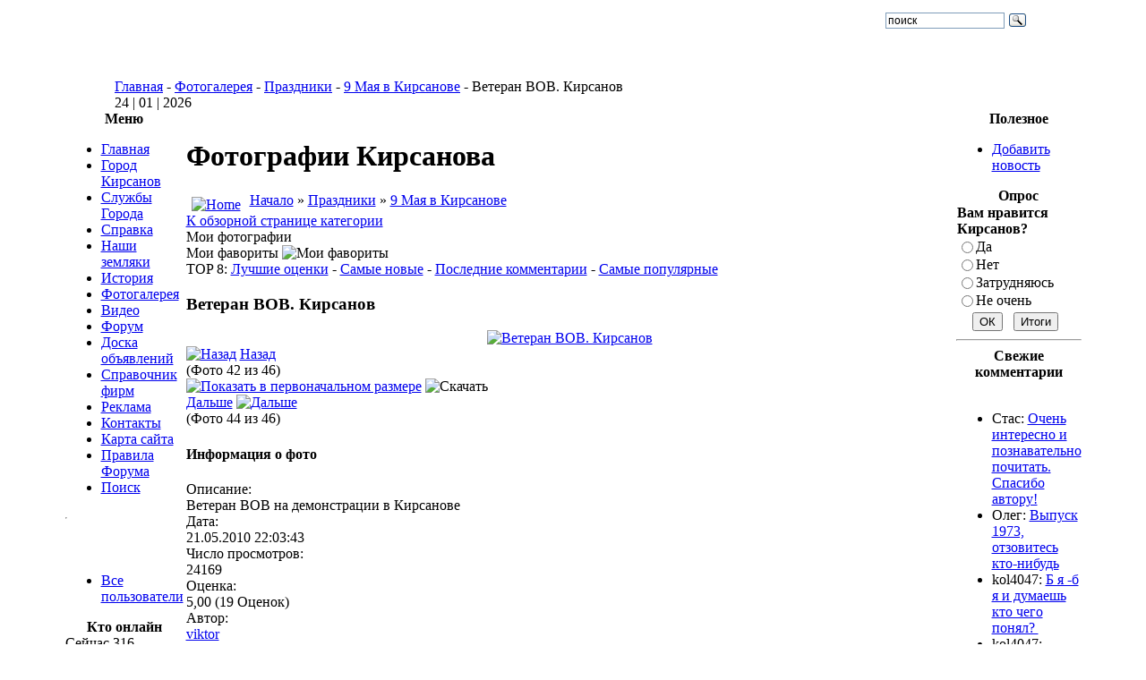

--- FILE ---
content_type: text/html; charset=utf-8
request_url: http://kirsanov-web.ru/component/option,com_joomgallery/Itemid,17/func,detail/id,97/
body_size: 8825
content:
<!DOCTYPE html>
<html lang="ru-ru">
<head>
  <title>Фотографии Кирсанова - Категория: 9 Мая в Кирсанове - Ветеран ВОВ. Кирсанов</title>
  <meta name="description" content="Фотографии города Кирсанова, фото города, улиц, здания, старые фото, праздники, люди, природа, смешные" />
  
  <meta http-equiv="content-type" content="text/html; charset=utf-8" />
  <meta name="robots" content="index, follow, noodp" />
  <meta name="keywords" content="Кирсанов, город, новости, события, фото, СМИ, россии, общение, сайт, объявления, фотогалерея, форум, видео" />
  <link href="/templates/josh/favicon.ico" rel="shortcut icon" type="image/x-icon" />
  <link rel="stylesheet" href="http://kirsanov-web.ru/components/com_joomgallery/assets/css/joomgallery.css" type="text/css" />
  <base href="http://kirsanov-web.ru/component/option,com_joomgallery/Itemid,17/func,detail/id,97/" />
  <script type="text/javascript" src="http://kirsanov-web.ru/includes/js/overlib_mini.js"></script>
  <script type="text/javascript" src="http://kirsanov-web.ru/components/com_joomgallery/assets/js/joomscript.js"></script>
  <script type="text/javascript">
    overlib_pagedefaults(WIDTH,250,VAUTO,RIGHT,AUTOSTATUSCAP, CSSCLASS,TEXTFONTCLASS,'jl-tips-font',FGCLASS,'jl-tips-fg',BGCLASS,'jl-tips-bg',CAPTIONFONTCLASS,'jl-tips-capfont', CLOSEFONTCLASS, 'jl-tips-closefont');    var resizeJsImage = 1;
    var jg_use_code = 1;
    var joomgallery_enter_comment = "Пожалуйста, введите комментарий";
    var joomgallery_enter_code = "Пожалуйста, введите код!//Alert";
    var jg_photo_hover = 0;
    document.oncontextmenu = function() {
      if(jg_photo_hover==1) {
        return false;
      } else {
        return true;
      }
    }
    function joom_hover() {
      jg_photo_hover = (jg_photo_hover==1) ? 0 : 1;
    }
    document.onkeydown = joom_cursorchange;
    var jg_comment_active = 0;
  </script>

<link rel="icon" type="image/png" sizes="32x32" href="/favicon-32x32.png">
<meta name="google-site-verification" content="DK2JTP8n4jjL31jwlOBU1YcWvy92taB75u9nvEeWipo" /> 
<meta name="yandex-verification" content="8b9edc760c71fd60" />
<link rel="stylesheet" href="/templates/system/css/general.css" type="text/css" />
<link rel="stylesheet" href="/templates/josh/css/template.css" type="text/css" />
<script src="/plugins/highslide/highslide.js" type="text/javascript"> </script>
<script type="text/javascript">
    hs.graphicsDir = '/plugins/highslide/graphics/';
    hs.outlineType = 'rounded-white';
    hs.numberOfImagesToPreload = 0;
    hs.showCredits = false;
	hs.lang = {
		loadingText :     'Загрузка...',
		fullExpandTitle : 'Развернуть до полного размера',
		restoreTitle :    'Кликните для закрытия картинки, нажмите и удерживайте для перемещения',
		focusTitle :      'Сфокусировать',
		loadingTitle :    'Нажмите для отмены'
	};
</script>
</head>
<body>
 <table width="1024" class="tbr" align="center" cellpadding="0" cellspacing="0">
  <tr>
   <td  width="601" align="center" class="topnav" valign="bottom">
              </td>
   <td>&nbsp;</td>
   <td width="169"><div id="searchbox"><div class="ya-site-form ya-site-form_inited_no" data-bem="{&quot;action&quot;:&quot;http://kirsanov-web.ru/poisk-po-saietu.html&quot;,&quot;arrow&quot;:false,&quot;bg&quot;:&quot;transparent&quot;,&quot;fontsize&quot;:12,&quot;fg&quot;:&quot;#000000&quot;,&quot;language&quot;:&quot;ru&quot;,&quot;logo&quot;:&quot;rb&quot;,&quot;publicname&quot;:&quot;Поиск по kirsanov-web.ru&quot;,&quot;suggest&quot;:true,&quot;target&quot;:&quot;_self&quot;,&quot;tld&quot;:&quot;ru&quot;,&quot;type&quot;:3,&quot;usebigdictionary&quot;:true,&quot;searchid&quot;:2778984,&quot;input_fg&quot;:&quot;#000000&quot;,&quot;input_bg&quot;:&quot;#ffffff&quot;,&quot;input_fontStyle&quot;:&quot;normal&quot;,&quot;input_fontWeight&quot;:&quot;normal&quot;,&quot;input_placeholder&quot;:&quot;поиск&quot;,&quot;input_placeholderColor&quot;:&quot;#000000&quot;,&quot;input_borderColor&quot;:&quot;#7f9db9&quot;}"><form action="https://yandex.ru/search/site/" method="get" target="_self" accept-charset="utf-8"><input type="hidden" name="searchid" value="2778984"/><input type="hidden" name="l10n" value="ru"/><input type="hidden" name="reqenc" value=""/><input type="search" name="text" value=""/><input type="submit" value="Найти"/></form></div><style type="text/css">.ya-page_js_yes .ya-site-form_inited_no { display: none; }</style><script type="text/javascript">(function(w,d,c){var s=d.createElement('script'),h=d.getElementsByTagName('script')[0],e=d.documentElement;if((' '+e.className+' ').indexOf(' ya-page_js_yes ')===-1){e.className+=' ya-page_js_yes';}s.type='text/javascript';s.async=true;s.charset='utf-8';s.src=(d.location.protocol==='https:'?'https:':'http:')+'//site.yandex.net/v2.0/js/all.js';h.parentNode.insertBefore(s,h);(w[c]||(w[c]=[])).push(function(){Ya.Site.Form.init()})})(window,document,'yandex_site_callbacks');</script></div></div>
   </td>
  </tr>
 </table>
 <table width="1024"  class="tbr" align="center" cellpadding="0" cellspacing="0">
  <tr>
   <td height="50"><a href="http://kirsanov-web.ru/" title="Город Кирсанов - сайт города Кирсанов"><img src="/templates/josh/images/header.jpg" alt=""></a></td><td weight="670"></td></tr>
 </table>
 <table width="1024" class="tbr" align="center" cellpadding="0" cellspacing="0">
  <tr>
   <td class="top1">
<div class="pw">
<span class="breadcrumbs pathway">
<a href="http://kirsanov-web.ru/" class="pathway">Главная</a> - <a href="/component/option,com_joomgallery/Itemid,17/" class="pathway">Фотогалерея</a> - <a href="/component/option,com_joomgallery/Itemid,17/catid,10/func,viewcategory/" class="pathway">Праздники</a> - <a href="/component/option,com_joomgallery/Itemid,17/catid,11/func,viewcategory/" class="pathway">9 Мая в Кирсанове</a> - Ветеран ВОВ. Кирсанов</span>

</div>
<div class="date">24 | 01 | 2026</div>
   </td>
  </tr>
 </table>
 <table width="1024" class="top2"  border="0" align="center" cellpadding="0" cellspacing="0">
  <tr>
              <td valign="top" class="lcol">
             <div class="leftrow">
                  		<table cellpadding="0" cellspacing="0" class="moduletable_menu">
			<tr>
			<th valign="top">
				Меню			</th>
		</tr>
			<tr>
			<td>
				<ul class="menu" id="1"><li class="item1"><a href="http://kirsanov-web.ru/"><span>Главная</span></a></li><li class="parent item3"><a href="/gorod-kirsanov/"><span>Город Кирсанов</span></a></li><li class="parent item29"><a href="/slujbi-goroda/"><span>Службы Города</span></a></li><li class="parent item31"><a href="/spravka-kirsanov/"><span>Справка</span></a></li><li class="parent item35"><a href="/nashi-zemlyaki/"><span>Наши земляки</span></a></li><li class="parent item2"><a href="/istoriya/"><span>История</span></a></li><li id="current" class="active item17"><a href="/component/option,com_joomgallery/Itemid,17/"><span>Фотогалерея</span></a></li><li class="parent item46"><a href="/kirsanov-video/"><span>Видео</span></a></li><li class="item16"><a href="/component/option,com_fireboard/Itemid,16/"><span>Форум</span></a></li><li class="item38"><a href="/component/option,com_adsmanager/Itemid,38/"><span>Доска объявлений</span></a></li><li class="item58"><a href="/component/option,com_mtree/Itemid,58/"><span>Справочник фирм</span></a></li><li class="parent item59"><a href="/reklama/"><span>Реклама</span></a></li><li class="item20"><a href="/index.php?option=com_contact&amp;view=contact&amp;id=1&amp;Itemid=20"><span>Контакты</span></a></li><li class="item26"><a href="/component/option,com_xmap/Itemid,26/sitemap,1/"><span>Карта сайта</span></a></li><li class="item45"><a href="/pravila-foruma-kirsanov.html"><span>Правила Форума</span></a></li><li class="item64"><a href="/poisk-po-saietu.html"><span>Поиск</span></a></li></ul>			</td>
		</tr>
		</table>
		<table cellpadding="0" cellspacing="0" class="moduletable">
			<tr>
			<td>
				<hr />
<!--noindex--> 
<div id="ok_group_widget"></div>
<script>
!function (d, id, did, st) {
  var js = d.createElement("script");
  js.src = "https://connect.ok.ru/connect.js";
  js.onload = js.onreadystatechange = function () {
  if (!this.readyState || this.readyState == "loaded" || this.readyState == "complete") {
    if (!this.executed) {
      this.executed = true;
      setTimeout(function () {
        OK.CONNECT.insertGroupWidget(id,did,st);
      }, 0);
    }
  }}
  d.documentElement.appendChild(js);
}(document,"ok_group_widget","42872569725149",'{"width":230,"height":160}'); 
</script><!--/noindex--> <br />
<div style="text-align: center;"><a href="http://kirsanov-web.ru/reklama/plastikovie-okna-i-dveri.html" target="_blank"><img src="http://kirsanov-web.ru/images/stories/veka.gif" border="0" alt="" /></a></div>			</td>
		</tr>
		</table>
		<table cellpadding="0" cellspacing="0" class="moduletable">
			<tr>
			<td>
				<ul class="menu"><li class="item15"><a href="/index.php?option=com_comprofiler&amp;task=usersList&amp;Itemid=15"><span>Все пользователи</span></a></li></ul>			</td>
		</tr>
		</table>
		<table cellpadding="0" cellspacing="0" class="moduletable">
			<tr>
			<th valign="top">
				Кто онлайн			</th>
		</tr>
			<tr>
			<td>
				Сейчас&nbsp;316 гостей&nbsp;онлайн			</td>
		</tr>
		</table>
	
             </div>
   </td>
   <td class="bgline"><img  src="/templates/josh/images/ot.gif" alt="" width="5" border="0"/></td>
              <td valign="top" width="100%">
 <table width="100%" cellspacing="0" cellpadding="0" style="border-top: 5px solid #ffffff;">
                  <tr valign="top">
   <td colspan="3">
         <div>
                	<table cellpadding="0" cellspacing="0" class="moduletable">
			<tr>
			<td>
							</td>
		</tr>
		</table>
	
         </div>
   </td>
  </tr>
  <tr><td colspan="3"></td></tr>
                   <tr align="left" valign="top">
    <td colspan="3" style="border-top: 3px solid #ffffff; padding: 3px;"><div class="main">
	<div class="gallery">
  <div class="componentheading">
    <h1>Фотографии Кирсанова</h1> 
  </div>
  <div class="jg_pathway" >
    <a href="/component/option,com_joomgallery/Itemid,17/">
    <img src="http://kirsanov-web.ru/components/com_joomgallery/assets/images/home.png" class="pngfile jg_icon" hspace="6" border="0" align="middle" alt="Home" /></a>
    <a href="/component/option,com_joomgallery/Itemid,17/view,gallery/" class="jg_pathitem">Начало</a>
    &raquo; 
    <a href="/component/option,com_joomgallery/Itemid,17/catid,10/func,viewcategory/" class="jg_pathitem">Праздники</a>
    &raquo; 
    <a href="/component/option,com_joomgallery/Itemid,17/catid,11/func,viewcategory/" class="jg_pathitem">9 Мая в Кирсанове</a>
   </div>
  <div class="jg_back">
    <a href="/component/option,com_joomgallery/Itemid,17/catid,11/func,viewcategory/#category">
      К обзорной странице категории</a>
  </div>
  <div class="jg_mygal">
    <span class="jg_no_access" onMouseOver="return overlib('Вы не вошли в систему.', CAPTION, 'Мои фотографии', BELOW, RIGHT);" onmouseout="return nd();" >
      Мои фотографии    </span>
  </div>
  <div class="jg_my_favourites">
    <span class="jg_no_access" onMouseOver="return overlib('Простите,но Вы не обладаете достаточными правами для пользования функцией фаворитов.', CAPTION, 'Мои фавориты', BELOW, RIGHT);" onmouseout="return nd();" >Мои фавориты      <img src="http://kirsanov-web.ru/components/com_joomgallery/assets/images/star_gr.png" alt="Мои фавориты"  class="pngfile jg_icon" />
    </span>
  </div>
  <div class="jg_toplist">
    TOP 8:
    <a href="/component/option,com_joomgallery/Itemid,17/func,special/sorting,rating/">
      Лучшие оценки</a>
    -
    <a href="/component/option,com_joomgallery/Itemid,17/func,special/sorting,lastadd/">
      Самые новые</a>
    -
    <a href="/component/option,com_joomgallery/Itemid,17/func,special/sorting,lastcomment/">
      Последние комментарии</a>
    -
    <a href="/component/option,com_joomgallery/Itemid,17/func,special/">
      Самые популярные</a>
  </div>
  <a name="joomimg"></a>
  <div>
    <h3 class="jg_imgtitle" id="jg_photo_title">
      Ветеран ВОВ. Кирсанов&nbsp;
    </h3>
  </div>
  <div style="text-align:center;">
    <a href="http://kirsanov-web.ru/components/com_joomgallery/img_originals/_10/9____11/veteran-vov_kirsanov_20100521_2038650315.jpg" target="_blank">
      <img src="http://kirsanov-web.ru/components/com_joomgallery/img_pictures/_10/9____11/veteran-vov_kirsanov_20100521_2038650315.jpg" class="jg_photo" id="jg_photo_big" width="230" height="221" alt="Ветеран ВОВ. Кирсанов" onmouseover="javascript:joom_hover();" onmouseout="javascript:joom_hover();" />
    </a>
  </div>
  <div class="jg_detailnavi">
    <div class="jg_detailnaviprev">
      <form  name="form_jg_back_link" action="/component/option,com_joomgallery/Itemid,17/func,detail/id,98/#joomimg">
        <input type="hidden" name="jg_back_link" readonly="readonly" />
      </form>
      <a href="/component/option,com_joomgallery/Itemid,17/func,detail/id,98/#joomimg ">
        <img src="http://kirsanov-web.ru/components/com_joomgallery/assets/images/arrow_left.png"
          alt="Назад" class="pngfile jg_icon" /></a>
      <a href="/component/option,com_joomgallery/Itemid,17/func,detail/id,98/#joomimg ">
        Назад</a>
      <br />(Фото 42 из 46)&nbsp;
    </div>
    <div class="jg_iconbar">
      <a href="http://kirsanov-web.ru/components/com_joomgallery/img_originals/_10/9____11/veteran-vov_kirsanov_20100521_2038650315.jpg" target="_blank" onMouseOver="return overlib('Щёлкните тут, чтобы открыть фотографию в оригинальном  размере в новом окне.', CAPTION, 'Показать в первоначальном размере', BELOW, RIGHT);" onmouseout="return nd();">
        <img src="http://kirsanov-web.ru/components/com_joomgallery/assets/images/zoom.png" class="pngfile jg_icon" alt="Показать в первоначальном размере" /></a>
      <span onMouseOver="return overlib('Простите, но у Вас недостаточно прав для пользования функцией фаворитов.', CAPTION, 'Скачать', BELOW, RIGHT);" onmouseout="return nd();" >
        <img src="http://kirsanov-web.ru/components/com_joomgallery/assets/images/star_gr.png" alt="Скачать"  class="pngfile jg_icon" />
      </span>
    </div>
    <div class="jg_detailnavinext">
      <form name="form_jg_forward_link" action="/component/option,com_joomgallery/Itemid,17/func,detail/id,96/#joomimg">
        <input type="hidden" name="jg_forward_link" readonly="readonly" />
      </form>
      <a href="/component/option,com_joomgallery/Itemid,17/func,detail/id,96/#joomimg">
        Дальше</a>
      <a href="/component/option,com_joomgallery/Itemid,17/func,detail/id,96/#joomimg">
        <img src="http://kirsanov-web.ru/components/com_joomgallery/assets/images/arrow_right.png"
          alt="Дальше" class="pngfile jg_icon" /></a>
      <br />(Фото 44 из 46)&nbsp;
    </div>
  </div>
  <div class="jg_details">
    <div class="sectiontableheader">
      <h4 class="joomgallery-notoggler">
        Информация о фото&nbsp;
      </h4>
    </div>
    <div >
      <p>
      <div class="sectiontableentry1">
        <div class="jg_photo_left">
          Описание:
        </div>
        <div class="jg_photo_right" id="jg_photo_description">
          Ветеран ВОВ на демонстрации в Кирсанове&nbsp;
        </div>
      </div>
      <div class="sectiontableentry2">
        <div class="jg_photo_left">
          Дата:
        </div>
        <div class="jg_photo_right" id="jg_photo_date">
          21.05.2010 22:03:43&nbsp;
        </div>
      </div>
      <div class="sectiontableentry1">
        <div class="jg_photo_left">
          Число просмотров:
        </div>
        <div class="jg_photo_right" id="jg_photo_hits">
          24169&nbsp;
        </div>
      </div>
      <div class="sectiontableentry2">
        <div class="jg_photo_left">
          Оценка:
        </div>
        <div class="jg_photo_right" id="jg_photo_rating">
          5,00 (19 Оценок)&nbsp;
        </div>
      </div>
      <div class="sectiontableentry1">
        <div class="jg_photo_left">
          Автор:
        </div>
        <div class="jg_photo_right" id="jg_photo_author">
          <a href ="/index.php?option=com_comprofiler&amp;task=userProfile&amp;user=96&amp;tab=getgallerytab">viktor</a>&nbsp;
        </div>
      </div>
      <div class="sectiontableentry2">
        <div class="jg_photo_left">
          Размер оригинального файла:
        </div>
        <div class="jg_photo_right" id="jg_photo_filesize">
          62,97 KB          (668 x 644 px)&nbsp;
        </div>
      </div>
      &nbsp;
      </p>
    </div>
  </div>
  <div class="jg_voting">
    <div class="sectiontableheader">
      <h4 class="joomgallery-notoggler">
        Оценка фотографии&nbsp;
      </h4>
    </div>
    <div >
      <div class="sectiontableentry1">
        <form name="ratingform" action="/component/option,com_joomgallery/Itemid,17/func,votepic/id,97/" target="_top" method="post">
          <p>
            1 (Плохо)
            <input type="radio" value="1" name="imgvote"  />
            <input type="radio" value="2" name="imgvote"  />
            <input type="radio" value="3" name="imgvote" checked="checked" />
            <input type="radio" value="4" name="imgvote"  />
            <input type="radio" value="5" name="imgvote"  />
          5 (Хорошо)&nbsp;
          </p>
          <p>
            <input class="button" type="submit" value="Отдать голос!" name="Отдать голос!" />
          </p>
        </form>
      </div>
    </div>
  </div>
  <div class="jg_commentsarea">
    <div class="sectiontableheader">
      <h4 class="joomgallery-notoggler">
        Комментарии к фото&nbsp;
      </h4>
    </div>
    <div >
      <table width="100%" border="0" cellspacing="0px" cellpadding="0px">
      <a name="joomcomments"></a>
      <tr class="sectiontableentry0">
        <td colspan="2" class="jg_cmtf">
          <p>
          Комментариев к фото ещё нет.&nbsp;
           Оставьте первый отзыв!&nbsp;
          </p>
        </td>
      </tr>
      <a name="joomcommentform"></a>
        <form name="commentform" action="/component/option,com_joomgallery/Itemid,17/func,commentpic/id,97/" target="_top" method="post">
          <input type="hidden" name="cmtip" value="3.141.198.19" />
        <tr class="sectiontableentry1">
          <td class="jg_cmtl">
            &nbsp;
            <input type="text" class="inputbox" name="cmtname" value="Гость" />
            <div style="padding:0.4em 0;">
              <a href="javascript:joom_smilie(':smile:')" title=":smile:">
                <img src="http://kirsanov-web.ru/components/com_joomgallery/assets/images/smilies/yellow/sm_smile.gif" border="0" alt="http://kirsanov-web.ru/components/com_joomgallery/assets/images/smilies/yellow/sm_smile.gif" /></a>              <a href="javascript:joom_smilie(':cool:')" title=":cool:">
                <img src="http://kirsanov-web.ru/components/com_joomgallery/assets/images/smilies/yellow/sm_cool.gif" border="0" alt="http://kirsanov-web.ru/components/com_joomgallery/assets/images/smilies/yellow/sm_cool.gif" /></a>              <a href="javascript:joom_smilie(':grin:')" title=":grin:">
                <img src="http://kirsanov-web.ru/components/com_joomgallery/assets/images/smilies/yellow/sm_biggrin.gif" border="0" alt="http://kirsanov-web.ru/components/com_joomgallery/assets/images/smilies/yellow/sm_biggrin.gif" /></a>              <a href="javascript:joom_smilie(':wink:')" title=":wink:">
                <img src="http://kirsanov-web.ru/components/com_joomgallery/assets/images/smilies/yellow/sm_wink.gif" border="0" alt="http://kirsanov-web.ru/components/com_joomgallery/assets/images/smilies/yellow/sm_wink.gif" /></a>              <br />
              <a href="javascript:joom_smilie(':none:')" title=":none:">
                <img src="http://kirsanov-web.ru/components/com_joomgallery/assets/images/smilies/yellow/sm_none.gif" border="0" alt="http://kirsanov-web.ru/components/com_joomgallery/assets/images/smilies/yellow/sm_none.gif" /></a>              <a href="javascript:joom_smilie(':mad:')" title=":mad:">
                <img src="http://kirsanov-web.ru/components/com_joomgallery/assets/images/smilies/yellow/sm_mad.gif" border="0" alt="http://kirsanov-web.ru/components/com_joomgallery/assets/images/smilies/yellow/sm_mad.gif" /></a>              <a href="javascript:joom_smilie(':sad:')" title=":sad:">
                <img src="http://kirsanov-web.ru/components/com_joomgallery/assets/images/smilies/yellow/sm_sad.gif" border="0" alt="http://kirsanov-web.ru/components/com_joomgallery/assets/images/smilies/yellow/sm_sad.gif" /></a>              <a href="javascript:joom_smilie(':dead:')" title=":dead:">
                <img src="http://kirsanov-web.ru/components/com_joomgallery/assets/images/smilies/yellow/sm_dead.gif" border="0" alt="http://kirsanov-web.ru/components/com_joomgallery/assets/images/smilies/yellow/sm_dead.gif" /></a>              <br />
            </div>
            <p class="small">
              BBCode              <b>вкл.</b>.
            </p>
          </td>
          <td class="jg_cmtr">
            <p>
              <textarea cols="40" rows="8" name="cmttext" class="inputbox" onfocus="jg_comment_active=1" onchange="jg_comment_active=0" onblur="jg_comment_active=0"></textarea>
            </p>
          </td>
        </tr>
        <tr class="sectiontableentry1">
          <td class="jg_cmtl">
          </td>
          <td class="jg_cmtr">
            <p>
              <input type="button" name="send" value="Отослать комментарий" class="button" onclick="joom_validatecomment()" />
              &nbsp;
              <input type="reset" value="Удалить" name="reset" class="button" />
            </p>
          </td>
        </tr>
        </form>
      </table>
    </div>
  </div>
  <div class="sectiontableheader">
    &nbsp; 
  </div>
  <div class="jg_gallerystats">
    Всего фотографий: 514&nbsp;
    <br />
    Всего просмотров: 25387382&nbsp;
  </div>
</div>

        </div></td>
  </tr>
  <tr>
   <td colspan="3" valign="top" style="border-top: 2px solid #FFFFFF;">
                   </td>
  </tr>
 </table>
   </td>     <td class="bgline"><img  src="/templates/josh/images/ot.gif" alt="" width="7" border="0"/></td>
                     <td valign="top" class="rcol">
              <div class="rightrow">
                  	<table cellpadding="0" cellspacing="0" class="moduletable">
			<tr>
			<th valign="top">
				Полезное			</th>
		</tr>
			<tr>
			<td>
				<ul class="menu"><li class="item13"><a href="/create-new-article.html"><span>Добавить новость</span></a></li></ul>			</td>
		</tr>
		</table>
		<table cellpadding="0" cellspacing="0" class="moduletable">
			<tr>
			<td>
				<div style="text-align:center;margin-left:8px;"></div>			</td>
		</tr>
		</table>
		<table cellpadding="0" cellspacing="0" class="moduletable-opr">
			<tr>
			<th valign="top">
				Опрос			</th>
		</tr>
			<tr>
			<td>
				<form action="http://kirsanov-web.ru/" method="post" name="form2">

<table width="95%" border="0" cellspacing="0" cellpadding="1" class="poll-opr">
<thead>
	<tr>
		<td style="font-weight: bold;">
			Вам нравится Кирсанов?		</td>
	</tr>
</thead>
	<tr>
		<td>
			<table class="pollstableborder-opr" cellspacing="0" cellpadding="0" border="0">
							<tr>
					<td valign="top">
						<input type="radio" name="voteid" id="voteid1" value="1" alt="1" />
					</td>
					<td valign="top">
						<label for="voteid1">
							Да						</label>
					</td>
				</tr>
											<tr>
					<td valign="top">
						<input type="radio" name="voteid" id="voteid2" value="2" alt="2" />
					</td>
					<td valign="top">
						<label for="voteid2">
							Нет						</label>
					</td>
				</tr>
											<tr>
					<td valign="top">
						<input type="radio" name="voteid" id="voteid3" value="3" alt="3" />
					</td>
					<td valign="top">
						<label for="voteid3">
							Затрудняюсь						</label>
					</td>
				</tr>
											<tr>
					<td valign="top">
						<input type="radio" name="voteid" id="voteid4" value="4" alt="4" />
					</td>
					<td valign="top">
						<label for="voteid4">
							Не очень						</label>
					</td>
				</tr>
										</table>
		</td>
	</tr>
	<tr>
		<td>
			<div align="center">
				<input type="submit" name="task_button" class="button" value="ОК" />
				&nbsp;
				<input type="button" name="option" class="button" value="Итоги" onclick="document.location.href='/poll-results/vam-nravitsya-kirsanov.html'" />			</div>
		</td>
	</tr>
</table>

	<input type="hidden" name="option" value="com_poll" />
	<input type="hidden" name="task" value="vote" />
	<input type="hidden" name="id" value="1" />
	<input type="hidden" name="40be43497da2e9350eb0caf40923b930" value="1" /></form><hr>			</td>
		</tr>
		</table>
		<table cellpadding="0" cellspacing="0" class="moduletable">
			<tr>
			<th valign="top">
				Свежие комментарии			</th>
		</tr>
			<tr>
			<td>
				﻿<script type='text/javascript'>
function JOSC_viewPost69(contentid, id, itemid)
{
	window.location = 'index.php?option=com_content&task=view&id=' + contentid + (itemid ? ('&Itemid='+itemid) : '') + '&comment_id=' + id + '#josc' + id;
	if (navigator.userAgent.toLowerCase().indexOf("opera") != -1) window.location = '##';
}
</script>
	<div class="comments"  > 
		
<ul>
<li>Стас: <a href='http://kirsanov-web.ru/istoriya/kirsanovskiie-kraie-talantami-bogat.html?comment_id=1330&amp;joscclean=1#josc1330'>Очень интересно и познавательно почитать. Спасибо автору!</a></li><li>Олег: <a href='http://kirsanov-web.ru/gorod-kirsanov/u-kirsanovskogo-aviacionnogo-texnicheskogo-kolledja-yubileie.html?comment_id=1321&amp;joscclean=1#josc1321'>Выпуск 1973, отзовитесь кто-нибудь</a></li><li>kol4047: <a href='http://kirsanov-web.ru/gorod-kirsanov/kirsanovskaya-gidrometeostanciya-budni-istoriya.html?comment_id=1320&amp;joscclean=1#josc1320'>Б я -б я и думаешь кто чего понял?  <img src='http://kirsanov-web.ru/components/com_comment/joscomment/emoticons/funny/images/laughing.png' border='0' alt='' /></a></li><li>kol4047: <a href='http://kirsanov-web.ru/gorod-kirsanov/kirsanovskaya-detskaya-shkola-iskusstv.html?comment_id=1318&amp;joscclean=1#josc1318'>Верните памятные доски на фасад здания, дома творчества  <img src='http://kirsanov-web.ru/components/com_comment/joscomment/emoticons/funny/images/dizzy.png' border='0' alt='' />i...</a></li><li>kol4047: <a href='http://kirsanov-web.ru/gorod-kirsanov/priem-grajdan-v-kirsanovskom-raieone.html?comment_id=1317&amp;joscclean=1#josc1317'>В кирсановских округах, их сколько? Или хуторов?</a></li><li>kol4047: <a href='http://kirsanov-web.ru/istoriya/iz-istorii-kirsanovskogo-kupechestva.html?comment_id=1316&amp;joscclean=1#josc1316'>Село вымерло  <img src='http://kirsanov-web.ru/components/com_comment/joscomment/emoticons/funny/images/w00t.png' border='0' alt='' /></a></li></ul> 
	</div>


			</td>
		</tr>
		</table>
	
              </div>
   </td>
                     </tr>
 </table>
 <table width="1024" class="foot" align="center" cellspacing="0" cellpadding="0">
  <tr><td width="235"><!--noindex--> <!--LiveInternet counter--><script type="text/javascript"><!--
document.write("<a href='http://www.liveinternet.ru/click' "+
"target=_blank><img src='http://counter.yadro.ru/hit?t38.3;r"+
escape(document.referrer)+((typeof(screen)=="undefined")?"":
";s"+screen.width+"*"+screen.height+"*"+(screen.colorDepth?
screen.colorDepth:screen.pixelDepth))+";u"+escape(document.URL)+
";"+Math.random()+
"' alt='' title='LiveInternet' "+
"border='0' width='31' height='31'><\/a>")
//--></script><!--/LiveInternet--> 
<!-- Top.Mail.Ru counter --><script type="text/javascript">
var _tmr = window._tmr || (window._tmr = []);
_tmr.push({id: "3628527", type: "pageView", start: (new Date()).getTime()});
(function (d, w, id) {  if (d.getElementById(id)) return;
  var ts = d.createElement("script"); ts.type = "text/javascript"; ts.async = true; ts.id = id; ts.src = "https://top-fwz1.mail.ru/js/code.js";
  var f = function () {var s = d.getElementsByTagName("script")[0]; s.parentNode.insertBefore(ts, s);};  if (w.opera == "[object Opera]") { d.addEventListener("DOMContentLoaded", f, false); } else { f(); }
})(document, window, "tmr-code");</script><noscript><div><img src="https://top-fwz1.mail.ru/counter?id=3628527;js=na" style="position:absolute;left:-9999px;" alt="Top.Mail.Ru" /></div></noscript>
<!-- /Top.Mail.Ru counter --><!--/noindex-->
   </td>
  <td  width="789" valign="top" class="footer">
                       <a class="markupchooser" href="http://kirsanov-web.ru/component/option,com_joomgallery/Itemid,17/func,detail/id,97/?device=xhtml" rel="nofollow">Мобильная Версия</a><span class="markupchooser"> | </span><span class="markupchooser">Стандартная Декстоп</span><span class="markupchooser"> | </span><a class="markupchooser" href="http://kirsanov-web.ru/component/option,com_joomgallery/Itemid,17/func,detail/id,97/?device=iphone" rel="nofollow">для Айфона</a><table width="100%" border="0" cellpadding="0" cellspacing="1"><tr><td nowrap="nowrap"><a href="http://kirsanov-web.ru/" title="Главная страница" class="mainlevel" >Главная страница</a><span class="mainlevel"> | </span><a href="/index.php?option=com_comprofiler&amp;task=registers&amp;Itemid=22/" title="Регистрация" class="mainlevel" >Регистрация</a><span class="mainlevel"> | </span><a href="http://kirsanov-web.ru/component/option,com_mtree/Itemid,58/" title="Справочник фирм" class="mainlevel" >Справочник фирм</a><span class="mainlevel"> | </span><a href="http://kirsanov-web.ru/index.php?option=com_contact&view=contact&id=1&Itemid=20" title="Контакты" class="mainlevel" >Контакты</a><span class="mainlevel"> | </span><a href="http://kirsanov-web.ru/component/option,com_xmap/Itemid,26/sitemap,1/" title="Карта сайта" class="mainlevel" >Карта сайта</a></td></tr></table>
Copyright © 2009 - 2024 КИРСАНОВ - ВЕБ.РУ All Rights Reserved. <span style="color: #f15a23;font-size:14px;"><strong>16+</strong></span><br />В случае использования любых материалов Вы должны размещать<br /> активную гиперссылку на сайт <a href="http://kirsanov-web.ru/">http://kirsanov-web.ru/</a> </td>
 </tr>
</table>
 </body>
</html>